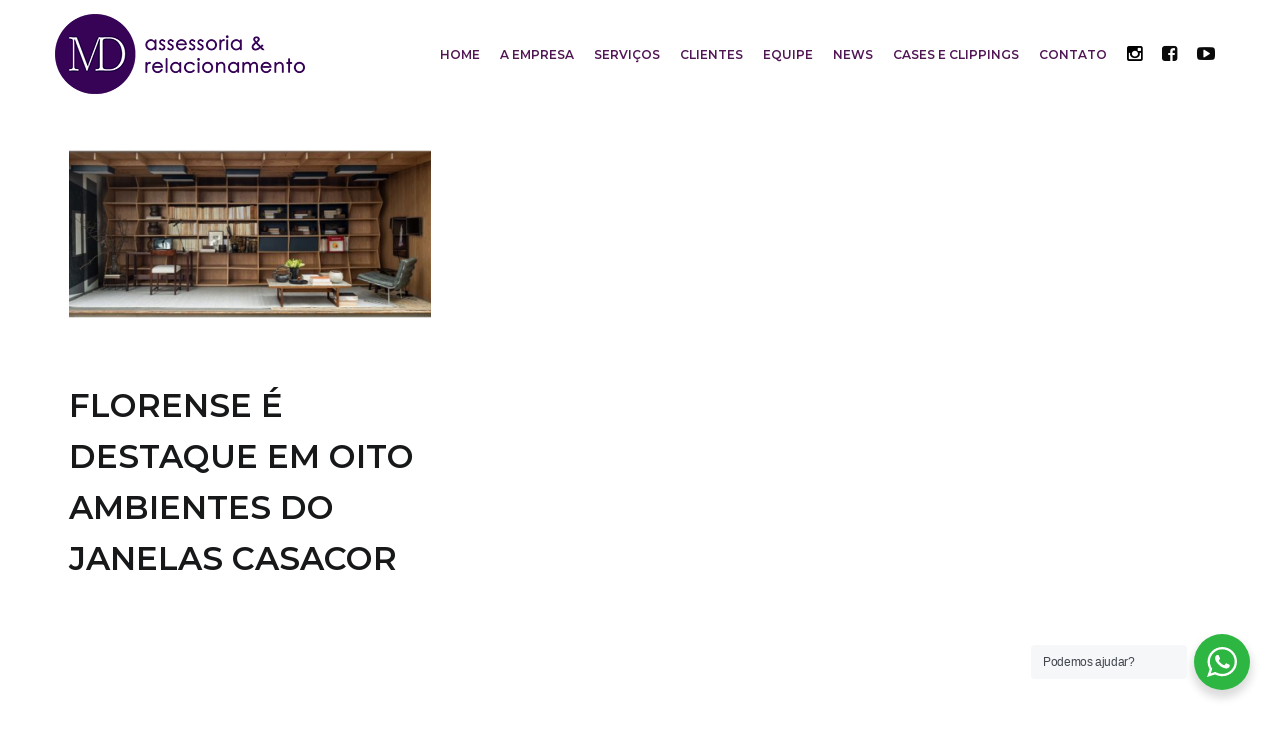

--- FILE ---
content_type: text/html; charset=UTF-8
request_url: https://www.mdassessoriacom.com.br/tag/suite-arquitetos/
body_size: 12749
content:
<!doctype html>
		<html lang="pt-BR">
		
	<head>

				<meta charset="UTF-8">
		<meta name="viewport" content="width=device-width, initial-scale=1">
		<link rel="profile" href="http://gmpg.org/xfn/11">
		
		<title>Suíte Arquitetos &#8211; MD &#8211; assessoria e relacionamento</title>
<meta name='robots' content='max-image-preview:large' />
<link rel='dns-prefetch' href='//www.mdassessoriacom.com.br' />
<link rel='dns-prefetch' href='//fonts.googleapis.com' />
<link rel="alternate" type="application/rss+xml" title="Feed para MD - assessoria e relacionamento &raquo;" href="https://www.mdassessoriacom.com.br/feed/" />
<link rel="alternate" type="application/rss+xml" title="Feed de comentários para MD - assessoria e relacionamento &raquo;" href="https://www.mdassessoriacom.com.br/comments/feed/" />
<link rel="alternate" type="application/rss+xml" title="Feed de tag para MD - assessoria e relacionamento &raquo; Suíte Arquitetos" href="https://www.mdassessoriacom.com.br/tag/suite-arquitetos/feed/" />
<style id='wp-img-auto-sizes-contain-inline-css' type='text/css'>
img:is([sizes=auto i],[sizes^="auto," i]){contain-intrinsic-size:3000px 1500px}
/*# sourceURL=wp-img-auto-sizes-contain-inline-css */
</style>
<link rel='stylesheet' id='sbi_styles-css' href='https://www.mdassessoriacom.com.br/wp-content/plugins/instagram-feed/css/sbi-styles.min.css?ver=6.9.1' type='text/css' media='all' />
<style id='wp-emoji-styles-inline-css' type='text/css'>

	img.wp-smiley, img.emoji {
		display: inline !important;
		border: none !important;
		box-shadow: none !important;
		height: 1em !important;
		width: 1em !important;
		margin: 0 0.07em !important;
		vertical-align: -0.1em !important;
		background: none !important;
		padding: 0 !important;
	}
/*# sourceURL=wp-emoji-styles-inline-css */
</style>
<link rel='stylesheet' id='wp-block-library-css' href='https://www.mdassessoriacom.com.br/wp-includes/css/dist/block-library/style.min.css?ver=6.9' type='text/css' media='all' />
<link rel='stylesheet' id='wc-blocks-style-css' href='https://www.mdassessoriacom.com.br/wp-content/plugins/woocommerce/assets/client/blocks/wc-blocks.css?ver=wc-10.3.7' type='text/css' media='all' />
<style id='global-styles-inline-css' type='text/css'>
:root{--wp--preset--aspect-ratio--square: 1;--wp--preset--aspect-ratio--4-3: 4/3;--wp--preset--aspect-ratio--3-4: 3/4;--wp--preset--aspect-ratio--3-2: 3/2;--wp--preset--aspect-ratio--2-3: 2/3;--wp--preset--aspect-ratio--16-9: 16/9;--wp--preset--aspect-ratio--9-16: 9/16;--wp--preset--color--black: #000000;--wp--preset--color--cyan-bluish-gray: #abb8c3;--wp--preset--color--white: #ffffff;--wp--preset--color--pale-pink: #f78da7;--wp--preset--color--vivid-red: #cf2e2e;--wp--preset--color--luminous-vivid-orange: #ff6900;--wp--preset--color--luminous-vivid-amber: #fcb900;--wp--preset--color--light-green-cyan: #7bdcb5;--wp--preset--color--vivid-green-cyan: #00d084;--wp--preset--color--pale-cyan-blue: #8ed1fc;--wp--preset--color--vivid-cyan-blue: #0693e3;--wp--preset--color--vivid-purple: #9b51e0;--wp--preset--gradient--vivid-cyan-blue-to-vivid-purple: linear-gradient(135deg,rgb(6,147,227) 0%,rgb(155,81,224) 100%);--wp--preset--gradient--light-green-cyan-to-vivid-green-cyan: linear-gradient(135deg,rgb(122,220,180) 0%,rgb(0,208,130) 100%);--wp--preset--gradient--luminous-vivid-amber-to-luminous-vivid-orange: linear-gradient(135deg,rgb(252,185,0) 0%,rgb(255,105,0) 100%);--wp--preset--gradient--luminous-vivid-orange-to-vivid-red: linear-gradient(135deg,rgb(255,105,0) 0%,rgb(207,46,46) 100%);--wp--preset--gradient--very-light-gray-to-cyan-bluish-gray: linear-gradient(135deg,rgb(238,238,238) 0%,rgb(169,184,195) 100%);--wp--preset--gradient--cool-to-warm-spectrum: linear-gradient(135deg,rgb(74,234,220) 0%,rgb(151,120,209) 20%,rgb(207,42,186) 40%,rgb(238,44,130) 60%,rgb(251,105,98) 80%,rgb(254,248,76) 100%);--wp--preset--gradient--blush-light-purple: linear-gradient(135deg,rgb(255,206,236) 0%,rgb(152,150,240) 100%);--wp--preset--gradient--blush-bordeaux: linear-gradient(135deg,rgb(254,205,165) 0%,rgb(254,45,45) 50%,rgb(107,0,62) 100%);--wp--preset--gradient--luminous-dusk: linear-gradient(135deg,rgb(255,203,112) 0%,rgb(199,81,192) 50%,rgb(65,88,208) 100%);--wp--preset--gradient--pale-ocean: linear-gradient(135deg,rgb(255,245,203) 0%,rgb(182,227,212) 50%,rgb(51,167,181) 100%);--wp--preset--gradient--electric-grass: linear-gradient(135deg,rgb(202,248,128) 0%,rgb(113,206,126) 100%);--wp--preset--gradient--midnight: linear-gradient(135deg,rgb(2,3,129) 0%,rgb(40,116,252) 100%);--wp--preset--font-size--small: 13px;--wp--preset--font-size--medium: 20px;--wp--preset--font-size--large: 36px;--wp--preset--font-size--x-large: 42px;--wp--preset--spacing--20: 0.44rem;--wp--preset--spacing--30: 0.67rem;--wp--preset--spacing--40: 1rem;--wp--preset--spacing--50: 1.5rem;--wp--preset--spacing--60: 2.25rem;--wp--preset--spacing--70: 3.38rem;--wp--preset--spacing--80: 5.06rem;--wp--preset--shadow--natural: 6px 6px 9px rgba(0, 0, 0, 0.2);--wp--preset--shadow--deep: 12px 12px 50px rgba(0, 0, 0, 0.4);--wp--preset--shadow--sharp: 6px 6px 0px rgba(0, 0, 0, 0.2);--wp--preset--shadow--outlined: 6px 6px 0px -3px rgb(255, 255, 255), 6px 6px rgb(0, 0, 0);--wp--preset--shadow--crisp: 6px 6px 0px rgb(0, 0, 0);}:where(.is-layout-flex){gap: 0.5em;}:where(.is-layout-grid){gap: 0.5em;}body .is-layout-flex{display: flex;}.is-layout-flex{flex-wrap: wrap;align-items: center;}.is-layout-flex > :is(*, div){margin: 0;}body .is-layout-grid{display: grid;}.is-layout-grid > :is(*, div){margin: 0;}:where(.wp-block-columns.is-layout-flex){gap: 2em;}:where(.wp-block-columns.is-layout-grid){gap: 2em;}:where(.wp-block-post-template.is-layout-flex){gap: 1.25em;}:where(.wp-block-post-template.is-layout-grid){gap: 1.25em;}.has-black-color{color: var(--wp--preset--color--black) !important;}.has-cyan-bluish-gray-color{color: var(--wp--preset--color--cyan-bluish-gray) !important;}.has-white-color{color: var(--wp--preset--color--white) !important;}.has-pale-pink-color{color: var(--wp--preset--color--pale-pink) !important;}.has-vivid-red-color{color: var(--wp--preset--color--vivid-red) !important;}.has-luminous-vivid-orange-color{color: var(--wp--preset--color--luminous-vivid-orange) !important;}.has-luminous-vivid-amber-color{color: var(--wp--preset--color--luminous-vivid-amber) !important;}.has-light-green-cyan-color{color: var(--wp--preset--color--light-green-cyan) !important;}.has-vivid-green-cyan-color{color: var(--wp--preset--color--vivid-green-cyan) !important;}.has-pale-cyan-blue-color{color: var(--wp--preset--color--pale-cyan-blue) !important;}.has-vivid-cyan-blue-color{color: var(--wp--preset--color--vivid-cyan-blue) !important;}.has-vivid-purple-color{color: var(--wp--preset--color--vivid-purple) !important;}.has-black-background-color{background-color: var(--wp--preset--color--black) !important;}.has-cyan-bluish-gray-background-color{background-color: var(--wp--preset--color--cyan-bluish-gray) !important;}.has-white-background-color{background-color: var(--wp--preset--color--white) !important;}.has-pale-pink-background-color{background-color: var(--wp--preset--color--pale-pink) !important;}.has-vivid-red-background-color{background-color: var(--wp--preset--color--vivid-red) !important;}.has-luminous-vivid-orange-background-color{background-color: var(--wp--preset--color--luminous-vivid-orange) !important;}.has-luminous-vivid-amber-background-color{background-color: var(--wp--preset--color--luminous-vivid-amber) !important;}.has-light-green-cyan-background-color{background-color: var(--wp--preset--color--light-green-cyan) !important;}.has-vivid-green-cyan-background-color{background-color: var(--wp--preset--color--vivid-green-cyan) !important;}.has-pale-cyan-blue-background-color{background-color: var(--wp--preset--color--pale-cyan-blue) !important;}.has-vivid-cyan-blue-background-color{background-color: var(--wp--preset--color--vivid-cyan-blue) !important;}.has-vivid-purple-background-color{background-color: var(--wp--preset--color--vivid-purple) !important;}.has-black-border-color{border-color: var(--wp--preset--color--black) !important;}.has-cyan-bluish-gray-border-color{border-color: var(--wp--preset--color--cyan-bluish-gray) !important;}.has-white-border-color{border-color: var(--wp--preset--color--white) !important;}.has-pale-pink-border-color{border-color: var(--wp--preset--color--pale-pink) !important;}.has-vivid-red-border-color{border-color: var(--wp--preset--color--vivid-red) !important;}.has-luminous-vivid-orange-border-color{border-color: var(--wp--preset--color--luminous-vivid-orange) !important;}.has-luminous-vivid-amber-border-color{border-color: var(--wp--preset--color--luminous-vivid-amber) !important;}.has-light-green-cyan-border-color{border-color: var(--wp--preset--color--light-green-cyan) !important;}.has-vivid-green-cyan-border-color{border-color: var(--wp--preset--color--vivid-green-cyan) !important;}.has-pale-cyan-blue-border-color{border-color: var(--wp--preset--color--pale-cyan-blue) !important;}.has-vivid-cyan-blue-border-color{border-color: var(--wp--preset--color--vivid-cyan-blue) !important;}.has-vivid-purple-border-color{border-color: var(--wp--preset--color--vivid-purple) !important;}.has-vivid-cyan-blue-to-vivid-purple-gradient-background{background: var(--wp--preset--gradient--vivid-cyan-blue-to-vivid-purple) !important;}.has-light-green-cyan-to-vivid-green-cyan-gradient-background{background: var(--wp--preset--gradient--light-green-cyan-to-vivid-green-cyan) !important;}.has-luminous-vivid-amber-to-luminous-vivid-orange-gradient-background{background: var(--wp--preset--gradient--luminous-vivid-amber-to-luminous-vivid-orange) !important;}.has-luminous-vivid-orange-to-vivid-red-gradient-background{background: var(--wp--preset--gradient--luminous-vivid-orange-to-vivid-red) !important;}.has-very-light-gray-to-cyan-bluish-gray-gradient-background{background: var(--wp--preset--gradient--very-light-gray-to-cyan-bluish-gray) !important;}.has-cool-to-warm-spectrum-gradient-background{background: var(--wp--preset--gradient--cool-to-warm-spectrum) !important;}.has-blush-light-purple-gradient-background{background: var(--wp--preset--gradient--blush-light-purple) !important;}.has-blush-bordeaux-gradient-background{background: var(--wp--preset--gradient--blush-bordeaux) !important;}.has-luminous-dusk-gradient-background{background: var(--wp--preset--gradient--luminous-dusk) !important;}.has-pale-ocean-gradient-background{background: var(--wp--preset--gradient--pale-ocean) !important;}.has-electric-grass-gradient-background{background: var(--wp--preset--gradient--electric-grass) !important;}.has-midnight-gradient-background{background: var(--wp--preset--gradient--midnight) !important;}.has-small-font-size{font-size: var(--wp--preset--font-size--small) !important;}.has-medium-font-size{font-size: var(--wp--preset--font-size--medium) !important;}.has-large-font-size{font-size: var(--wp--preset--font-size--large) !important;}.has-x-large-font-size{font-size: var(--wp--preset--font-size--x-large) !important;}
/*# sourceURL=global-styles-inline-css */
</style>

<style id='classic-theme-styles-inline-css' type='text/css'>
/*! This file is auto-generated */
.wp-block-button__link{color:#fff;background-color:#32373c;border-radius:9999px;box-shadow:none;text-decoration:none;padding:calc(.667em + 2px) calc(1.333em + 2px);font-size:1.125em}.wp-block-file__button{background:#32373c;color:#fff;text-decoration:none}
/*# sourceURL=/wp-includes/css/classic-themes.min.css */
</style>
<link rel='stylesheet' id='nta-css-popup-css' href='https://www.mdassessoriacom.com.br/wp-content/plugins/wp-whatsapp/assets/dist/css/style.css?ver=6.9' type='text/css' media='all' />
<link rel='stylesheet' id='dashicons-css' href='https://www.mdassessoriacom.com.br/wp-includes/css/dashicons.min.css?ver=6.9' type='text/css' media='all' />
<link rel='stylesheet' id='everest-forms-general-css' href='https://www.mdassessoriacom.com.br/wp-content/plugins/everest-forms/assets/css/everest-forms.css?ver=3.4.1' type='text/css' media='all' />
<link rel='stylesheet' id='jquery-intl-tel-input-css' href='https://www.mdassessoriacom.com.br/wp-content/plugins/everest-forms/assets/css/intlTelInput.css?ver=3.4.1' type='text/css' media='all' />
<link rel='stylesheet' id='woocommerce-layout-css' href='https://www.mdassessoriacom.com.br/wp-content/plugins/woocommerce/assets/css/woocommerce-layout.css?ver=10.3.7' type='text/css' media='all' />
<link rel='stylesheet' id='woocommerce-smallscreen-css' href='https://www.mdassessoriacom.com.br/wp-content/plugins/woocommerce/assets/css/woocommerce-smallscreen.css?ver=10.3.7' type='text/css' media='only screen and (max-width: 768px)' />
<link rel='stylesheet' id='woocommerce-general-css' href='https://www.mdassessoriacom.com.br/wp-content/plugins/woocommerce/assets/css/woocommerce.css?ver=10.3.7' type='text/css' media='all' />
<style id='woocommerce-inline-inline-css' type='text/css'>
.woocommerce form .form-row .required { visibility: visible; }
/*# sourceURL=woocommerce-inline-inline-css */
</style>
<link rel='stylesheet' id='brands-styles-css' href='https://www.mdassessoriacom.com.br/wp-content/plugins/woocommerce/assets/css/brands.css?ver=10.3.7' type='text/css' media='all' />
<link rel='stylesheet' id='font-awesome-css' href='https://www.mdassessoriacom.com.br/wp-content/plugins/post-carousel/public/assets/css/font-awesome.min.css?ver=3.0.10' type='text/css' media='all' />
<link rel='stylesheet' id='zakra-style-css' href='https://www.mdassessoriacom.com.br/wp-content/themes/zakra/style.css?ver=6.9' type='text/css' media='all' />
<style id='zakra-style-inline-css' type='text/css'>
@media screen and (min-width:1200px){.tg-container{max-width:1170px;}}a:hover, a:focus, .tg-primary-menu > div ul li:hover > a,  .tg-primary-menu > div ul li.current_page_item > a, .tg-primary-menu > div ul li.current-menu-item > a,  .tg-mobile-navigation > div ul li.current_page_item > a, .tg-mobile-navigation > div ul li.current-menu-item > a,  .entry-content a,  .tg-meta-style-two .entry-meta span, .tg-meta-style-two .entry-meta a{color:#23ab70;}.tg-primary-menu.tg-primary-menu--style-underline > div > ul > li.current_page_item > a::before, .tg-primary-menu.tg-primary-menu--style-underline > div > ul > li.current-menu-item > a::before, .tg-primary-menu.tg-primary-menu--style-left-border > div > ul > li.current_page_item > a::before, .tg-primary-menu.tg-primary-menu--style-left-border > div > ul > li.current-menu-item > a::before, .tg-primary-menu.tg-primary-menu--style-right-border > div > ul > li.current_page_item > a::before, .tg-primary-menu.tg-primary-menu--style-right-border > div > ul > li.current-menu-item > a::before, .tg-scroll-to-top:hover, button, input[type="button"], input[type="reset"], input[type="submit"], .tg-primary-menu > div ul li.tg-header-button-wrap a{background-color:#23ab70;}body{color:#111111;}.entry-content a{color:#23ab70;}.entry-content a:hover, .entry-content a:focus{color:#006d3e;}body{font-family:Montserrat;font-weight:400;}h1, h2, h3, h4, h5, h6{font-family:Lora;font-weight:700;line-height:1.6;}h1{font-family:Montserrat;font-weight:400;}h2{font-family:Montserrat;font-weight:400;}h3{font-family:Montserrat;font-weight:400;}h4{font-family:Raleway;font-weight:700;font-size:1.25rem;line-height:1.65;}h5{font-family:Raleway;font-weight:700;font-size:1.125rem;line-height:1.5;}h6{font-family:Raleway;font-weight:600;font-size:1rem;line-height:1.8;}button, input[type="button"], input[type="reset"], input[type="submit"], #infinite-handle span{}button, input[type="button"], input[type="reset"], input[type="submit"], #infinite-handle span{background-color:#23ab70;}button:hover, input[type="button"]:hover, input[type="reset"]:hover, input[type="submit"]:hover, #infinite-handle span:hover{background-color:#006d3e;}.site-branding .site-title{font-family:Montserrat;}.tg-site-header .tg-site-header-top{background-size:contain;}.tg-site-header, .tg-container--separate .tg-site-header{background-size:contain;}.tg-site-header{border-bottom-width:0px;}.tg-site .tg-site-header{border-bottom-color:#511755;}.main-navigation.tg-primary-menu > div ul li.tg-header-button-wrap a{padding-top:8px;padding-right:25px;padding-bottom:8px;padding-left:25px;}.main-navigation.tg-primary-menu > div ul li.tg-header-button-wrap a{background-color:#06965c;}.main-navigation.tg-primary-menu > div ul li.tg-header-button-wrap a:hover{background-color:#006d3e;}.main-navigation.tg-primary-menu > div ul li.tg-header-button-wrap a{border-radius:4px;}.tg-site-header .main-navigation{border-bottom-color:#511755;}.tg-primary-menu > div > ul li:not(.tg-header-button-wrap) a{color:#511755;}.tg-primary-menu > div ul li:active > a, .tg-primary-menu > div ul > li:not(.tg-header-button-wrap).current_page_item > a, .tg-primary-menu > div ul > li:not(.tg-header-button-wrap).current_page_ancestor > a, .tg-primary-menu > div ul > li:not(.tg-header-button-wrap).current-menu-item > a, .tg-primary-menu > div ul > li:not(.tg-header-button-wrap).current-menu-ancestor > a{color:#23ab70;}.tg-primary-menu.tg-primary-menu--style-underline > div ul > li:not(.tg-header-button-wrap).current_page_item > a::before, .tg-primary-menu.tg-primary-menu--style-underline > div ul > li:not(.tg-header-button-wrap).current_page_ancestor > a::before, .tg-primary-menu.tg-primary-menu--style-underline > div ul > li:not(.tg-header-button-wrap).current-menu-item > a::before, .tg-primary-menu.tg-primary-menu--style-underline > div ul > li:not(.tg-header-button-wrap).current-menu-ancestor > a::before, .tg-primary-menu.tg-primary-menu--style-left-border > div ul > li:not(.tg-header-button-wrap).current_page_item > a::before, .tg-primary-menu.tg-primary-menu--style-left-border > div ul > li:not(.tg-header-button-wrap).current_page_ancestor > a::before, .tg-primary-menu.tg-primary-menu--style-left-border > div ul > li:not(.tg-header-button-wrap).current-menu-item > a::before, .tg-primary-menu.tg-primary-menu--style-left-border > div ul > li:not(.tg-header-button-wrap).current-menu-ancestor > a::before, .tg-primary-menu.tg-primary-menu--style-right-border > div ul > li:not(.tg-header-button-wrap).current_page_item > a::before, .tg-primary-menu.tg-primary-menu--style-right-border > div ul > li:not(.tg-header-button-wrap).current_page_ancestor > a::before, .tg-primary-menu.tg-primary-menu--style-right-border > div ul > li:not(.tg-header-button-wrap).current-menu-item > a::before, .tg-primary-menu.tg-primary-menu--style-right-border > div ul > li:not(.tg-header-button-wrap).current-menu-ancestor > a::before{background-color:#23ab70;}.tg-primary-menu > div ul li a{font-family:Montserrat;font-weight:400;}.tg-mobile-navigation a{font-family:Raleway;font-weight:400;}.tg-page-header{padding-top:210px;padding-bottom:210px;}.tg-page-header .tg-page-header__title, .tg-page-content__title{color:#ffffff;}.tg-page-header, .tg-container--separate .tg-page-header{background-color:#515151;background-image:url(https://zakrademos.com/agency/wp-content/uploads/sites/69/2020/06/about-banner-image.jpg);background-position:left top;background-size:cover;background-attachment:fixed;background-repeat:no-repeat;}.tg-page-header .breadcrumb-trail ul li{color:#ffffff;}.tg-page-header .breadcrumb-trail ul li::after{color:#ffffff;}.tg-page-header .breadcrumb-trail ul li a{color:#ffffff;}.tg-page-header .breadcrumb-trail ul li a:hover {color:#23ab70;}.tg-page-header .tg-page-header__title, .tg-page-content__title{font-family:Lora;font-weight:700;font-size:48px;line-height:1.6;}.entry-title:not(.tg-page-content__title){font-family:Montserrat;font-weight:600;}.widget .widget-title{font-family:Lora;font-weight:700;font-size:1.25rem;line-height:1.5;}.widget{font-family:Raleway;font-weight:400;font-size:16px;}.tg-site-footer .tg-site-footer-widgets .widget-title{color:#111111;}.tg-site-footer .tg-site-footer-widgets, .tg-site-footer .tg-site-footer-widgets p{color:#111111;}.tg-site-footer .tg-site-footer-widgets a{color:#111111;}.tg-site-footer .tg-site-footer-widgets a:hover, .tg-site-footer .tg-site-footer-widgets a:focus{color:#23ab70;}.tg-site-footer .tg-site-footer-widgets{border-top-width:0px;}.tg-site-footer .tg-site-footer-bar{color:#111111;}
/*# sourceURL=zakra-style-inline-css */
</style>
<link rel='stylesheet' id='zakra_googlefonts-css' href='//fonts.googleapis.com/css?family=Montserrat%3Aregular%2C600%7CLora%3A700%7CRaleway%3A400%2C700%2C600&#038;1&#038;display=swap&#038;ver=2.0.3' type='text/css' media='all' />
<link rel='stylesheet' id='zakra-woocommerce-style-css' href='https://www.mdassessoriacom.com.br/wp-content/themes/zakra/assets/css/woocommerce.css?ver=2.0.3' type='text/css' media='all' />
<style id='zakra-woocommerce-style-inline-css' type='text/css'>
.woocommerce ul.products li.product .woocommerce-loop-product__title:hover,.woocommerce nav.woocommerce-pagination ul li a,.woocommerce nav.woocommerce-pagination ul li span,.woocommerce div.product p.price,.woocommerce div.product span.price,.woocommerce div.product .woocommerce-tabs ul.tabs li.active a,.woocommerce .widget_price_filter .price_slider_amount .button{color:#23ab70;}.woocommerce span.onsale,.woocommerce ul.products a.button,.woocommerce a.button,.woocommerce a.button.alt,.woocommerce button.button,.woocommerce button.button.alt,.woocommerce nav.woocommerce-pagination ul li span.current,.woocommerce nav.woocommerce-pagination ul li a:hover,.woocommerce nav.woocommerce-pagination ul li a:focus,.woocommerce div.product form.cart .button,.woocommerce div.product .woocommerce-tabs #respond input#submit,.woocommerce .widget_product_search .woocommerce-product-search button[type="submit"],.woocommerce .widget_price_filter .ui-slider-horizontal .ui-slider-range,.woocommerce .widget_price_filter .price_slider_amount .button:hover{background-color:#23ab70;}.woocommerce nav.woocommerce-pagination ul li, .woocommerce div.product .woocommerce-tabs ul.tabs li.active, .woocommerce .widget_price_filter .ui-slider .ui-slider-handle, .woocommerce .widget_price_filter .price_slider_amount .button{border-color:#23ab70;}.woocommerce ul.products li.product .price, .woocommerce .star-rating span{color:#111111;}.woocommerce a.button, .woocommerce a.button.alt, .woocommerce button.button, .woocommerce button.button.alt, .woocommerce ul.products a.button, .woocommerce div.product form.cart .button{background-color:#23ab70;}.woocommerce a.button:hover, .woocommerce a.button.alt:hover, .woocommerce button.button:hover, .woocommerce button.button.alt:hover, .woocommerce ul.products a.button:hover, .woocommerce div.product form.cart .button:hover{background-color:#006d3e;}.woocommerce a.button, .woocommerce a.button.alt, .woocommerce button.button, .woocommerce button.button.alt, .woocommerce ul.products a.button, .woocommerce div.product form.cart .button, .woocommerce ul.products li.product .button{}
/*# sourceURL=zakra-woocommerce-style-inline-css */
</style>
<!--n2css--><!--n2js--><script type="text/javascript" src="https://www.mdassessoriacom.com.br/wp-includes/js/jquery/jquery.min.js?ver=3.7.1" id="jquery-core-js"></script>
<script type="text/javascript" src="https://www.mdassessoriacom.com.br/wp-includes/js/jquery/jquery-migrate.min.js?ver=3.4.1" id="jquery-migrate-js"></script>
<script type="text/javascript" src="https://www.mdassessoriacom.com.br/wp-content/plugins/woocommerce/assets/js/jquery-blockui/jquery.blockUI.min.js?ver=2.7.0-wc.10.3.7" id="wc-jquery-blockui-js" defer="defer" data-wp-strategy="defer"></script>
<script type="text/javascript" id="wc-add-to-cart-js-extra">
/* <![CDATA[ */
var wc_add_to_cart_params = {"ajax_url":"/wp-admin/admin-ajax.php","wc_ajax_url":"/?wc-ajax=%%endpoint%%","i18n_view_cart":"Ver carrinho","cart_url":"https://www.mdassessoriacom.com.br/cart/","is_cart":"","cart_redirect_after_add":"no"};
//# sourceURL=wc-add-to-cart-js-extra
/* ]]> */
</script>
<script type="text/javascript" src="https://www.mdassessoriacom.com.br/wp-content/plugins/woocommerce/assets/js/frontend/add-to-cart.min.js?ver=10.3.7" id="wc-add-to-cart-js" defer="defer" data-wp-strategy="defer"></script>
<script type="text/javascript" src="https://www.mdassessoriacom.com.br/wp-content/plugins/woocommerce/assets/js/js-cookie/js.cookie.min.js?ver=2.1.4-wc.10.3.7" id="wc-js-cookie-js" defer="defer" data-wp-strategy="defer"></script>
<script type="text/javascript" id="woocommerce-js-extra">
/* <![CDATA[ */
var woocommerce_params = {"ajax_url":"/wp-admin/admin-ajax.php","wc_ajax_url":"/?wc-ajax=%%endpoint%%","i18n_password_show":"Mostrar senha","i18n_password_hide":"Ocultar senha"};
//# sourceURL=woocommerce-js-extra
/* ]]> */
</script>
<script type="text/javascript" src="https://www.mdassessoriacom.com.br/wp-content/plugins/woocommerce/assets/js/frontend/woocommerce.min.js?ver=10.3.7" id="woocommerce-js" defer="defer" data-wp-strategy="defer"></script>
<link rel="https://api.w.org/" href="https://www.mdassessoriacom.com.br/wp-json/" /><link rel="alternate" title="JSON" type="application/json" href="https://www.mdassessoriacom.com.br/wp-json/wp/v2/tags/561" /><link rel="EditURI" type="application/rsd+xml" title="RSD" href="https://www.mdassessoriacom.com.br/xmlrpc.php?rsd" />
<meta name="generator" content="WordPress 6.9" />
<meta name="generator" content="Everest Forms 3.4.1" />
<meta name="generator" content="WooCommerce 10.3.7" />
	<noscript><style>.woocommerce-product-gallery{ opacity: 1 !important; }</style></noscript>
	<meta name="generator" content="Elementor 3.32.5; features: additional_custom_breakpoints; settings: css_print_method-external, google_font-enabled, font_display-auto">
			<style>
				.e-con.e-parent:nth-of-type(n+4):not(.e-lazyloaded):not(.e-no-lazyload),
				.e-con.e-parent:nth-of-type(n+4):not(.e-lazyloaded):not(.e-no-lazyload) * {
					background-image: none !important;
				}
				@media screen and (max-height: 1024px) {
					.e-con.e-parent:nth-of-type(n+3):not(.e-lazyloaded):not(.e-no-lazyload),
					.e-con.e-parent:nth-of-type(n+3):not(.e-lazyloaded):not(.e-no-lazyload) * {
						background-image: none !important;
					}
				}
				@media screen and (max-height: 640px) {
					.e-con.e-parent:nth-of-type(n+2):not(.e-lazyloaded):not(.e-no-lazyload),
					.e-con.e-parent:nth-of-type(n+2):not(.e-lazyloaded):not(.e-no-lazyload) * {
						background-image: none !important;
					}
				}
			</style>
					<style type="text/css">
						.site-title,
			.site-description {
				position: absolute;
				clip: rect(1px, 1px, 1px, 1px);
			}

						</style>
		<link rel="icon" href="https://www.mdassessoriacom.com.br/wp-content/uploads/2021/08/cropped-LOGO_MD-Alta-32x32.png" sizes="32x32" />
<link rel="icon" href="https://www.mdassessoriacom.com.br/wp-content/uploads/2021/08/cropped-LOGO_MD-Alta-192x192.png" sizes="192x192" />
<link rel="apple-touch-icon" href="https://www.mdassessoriacom.com.br/wp-content/uploads/2021/08/cropped-LOGO_MD-Alta-180x180.png" />
<meta name="msapplication-TileImage" content="https://www.mdassessoriacom.com.br/wp-content/uploads/2021/08/cropped-LOGO_MD-Alta-270x270.png" />
		<style type="text/css" id="wp-custom-css">
			body, html{
	overflow-x: hidden;
}

div#n2-ss-1 .nextend-arrow img {
    width: 32px !important;
}

.custom-logo{
	width: 250px !important;
}

.box-equipe{
-webkit-box-shadow: 0px 5px 15px 0px rgba(0,0,0,0.15);
-moz-box-shadow: 0px 5px 15px 0px rgba(0,0,0,0.15);
box-shadow: 0px 5px 15px 0px rgba(0,0,0,0.15);
	margin: 30px;
}

.site-content{
	margin-top: 0 !important;
}

.tg-primary-menu > div ul li a{
	font-size: 12px !important;
}

.post-thumbnail img{
	width: 100% !important;
	height: 250px !important;;
	object-fit: cover !important;
}

.tg-primary-menu > div > ul > li{
	margin: 0 10px !important;
}

.tg-menu-item-cart, .tg-page-header.tg-page-header--both-center, #comments{
	display: none;
}

.tg-site-header--left .tg-block--two{
	margin-left: 0 !important;
}

.tg-primary-menu > div ul li a{
	text-transform: uppercase;
	font-weight: 600 !important;
	color: #511755 !important;
	font-size: 13px;
}

.footer-slider-home{
	margin-top: -92px !important;
}

.elementor-column-gap-default>.elementor-column>.elementor-element-populated {
    padding: 10px 0;
}

.footer-slider-home h5{
	font-size: 14px !important;
	margin: 0 !important;
}

.footer-slider-home .elementor-widget:not(:last-child){
	margin-bottom: 0 !important;
}

.footer-slider-home figure{
	margin: 0 10px !important;
	width: auto !important;
}

.post-thumbnail{
	display: flex; 
	justify-content: center;
}

.footer-slider-home [data-element_type="column"]{
	background-color: rgba(255,255,255,0.05);
	border: 2px solid white;
	border-bottom: none;
	border-right: none;
	transition: 0.3s all;
	padding: 20px 0;
}


.footer-slider-home [data-element_type="column"]:hover{
/* 	background-color: rgba(255,255,255,0.40); */
	background-color: #380456;
	transition: 0.3s all;
}

.footer-slider-home [data-element_type="column"]:last-child{
	border-right: 2px solid white;
}

.footer-slider-home .elementor-element-populated{
	padding: 10px 0 !important;
	display: flex !important; 
	align-items: center !important;
}

.footer-slider-home .elementor-image-box-wrapper{
	display: flex !important; 
	align-items: center !important;
}

.elementor-element-0446afb .sp-pcp-post-thumb-area img, .elementor-element-b50c777 img{
	height: 176px !important;
	object-fit: cover;
}

footer#colophon{
	display: none !important;
}

.footer-m{
	padding: 50px 0;
	background: #f1f1f1;
}

.footer-m .tg-container{
	display: flex;
	align-items: center;
	justify-content: space-between;
}

.footer-m .tg-container .menu-footer ul{
	display: flex;
}

.footer-m .tg-container .menu-footer ul li{
	list-style: none;
	margin-right: 0;
	margin-left: 20px;
}

.footer-m .tg-container .menu-footer ul{
	margin-bottom: 0;
}

.footer-m .tg-container .menu-footer ul li a{
	font-size: 13px;
	text-transform: uppercase;
	font-weight: 600;
	color: #380456;
}

.post-thumbnail h2, .sp-pcp-post .sp-pcp-title, .sp-pcp-post .sp-pcp-title a{
	font-size: 22px;
	font-family: Montserrat;
    font-weight: 600;
}

.elementor-image-carousel{
	display: flex;
	align-items: center;
}

@media(max-width: 768px){
	
.bg-mobile-slider .n2-ss-layer-with-background{
	background-size: 400px 500px;
}

div#n2-ss-1 .n2-ss-slide-backgrounds{
	height: 350px;
}
	.tg-container {
    padding-left: 0px !important;
    padding-right: 0px !important;
	}
	footer .logo{
		margin: 0 auto;
	}
	.footer-slider-home [data-element_type="column"]{
		padding: 0;
	}
	.footer-slider-home [data-element_type="column"]:hover a{ 
		color: white !important;
	}
	.footer-slider-home [data-element_type="column"]:last-child{
		border-right: 0;
	}
	.footer-slider-home{
		margin-top: 0 !important;
	}
	.footer-slider-home .elementor-widget-container{
		padding: 0
	}
	.footer-slider-home .elementor-image-box-title, .footer-slider-home a{
		color: #511755 !important;
		display: flex;
    justify-content: center;
	}
	.footer-slider-home .elementor-element-populated{
		border-color: #511755 !important;
		
	}
	.footer-slider-home .elementor-column:not(:last-child) .elementor-element-populated{
		border-bottom: 1px solid #511755 !important;
/* 		border-bottom: none !important; */
	}
	.elementor-element-7903c59 div#n2-ss-1 .n2-ss-slide-active{
		height: 350px !important;
	}
	.elementor-element-7d1550a .elementor-column-gap-no{
		display: flex;
    flex-direction: column;
    width: 100%;
	}
	.elementor-element-7d1550a .elementor-column-gap-no .elementor-column{
		width: 100% !important;
	}
	footer .menu{
		flex-direction: column;
		margin-top: 20px
	}
	footer .menu li{
		padding-left: 0 !important;
		margin-left: 0 !important;
	}
	.menu-footer{
		width: 100%;
	}
	.menu-footer li{
		width: 100%;
		text-align: center
	}
	.elementor-456 .elementor-element.elementor-element-a33ba00{
		padding: 50px 0;
	}
	.page-id-22 .tg-container{
		padding: 0 !important;
	}
	.elementor-element-19dcc7f{
		background: #370057 !important;
	}
	.elementor-element-2f184bd .elementor-column-gap-no{
		display: flex;
		flex-direction: column-reverse;
	}
	.elementor-element-3bb666a{
		height: 200px;
		background-position: bottom !important;
	}
	.elementor-element-7261902 .elementor-element-populated{
		 padding: 0 !important;
	}
	.tg-header-container{
		display: flex;
	}
	.tg-header-container .tg-block--one{
		width: 90%;
	}
	.tg-header-container .tg-block--two{
		width: 10%;
	}
	.mobile-center p{
		text-align: center !important;
		padding: 0 10px
	}
	.servicos .elementor-widget-wrap{
		padding-left: 20px !important;
		padding-right: 20px !important;
	}
}		</style>
		
	<link rel='stylesheet' id='wpmi-frontend-css' href='https://www.mdassessoriacom.com.br/wp-content/plugins/wp-menu-icons/build/frontend/css/style.css?ver=3.3.8' type='text/css' media='all' />
<link rel='stylesheet' id='wp-menu-icons-fontawesome-css' href='https://www.mdassessoriacom.com.br/wp-content/plugins/wp-menu-icons/assets/frontend/icons/fontawesome/css/font-awesome.min.css?ver=6.9' type='text/css' media='all' />
</head>

<body class="archive tag tag-suite-arquitetos tag-561 wp-custom-logo wp-theme-zakra theme-zakra everest-forms-no-js woocommerce-no-js hfeed tg-site-layout--no-sidebar tg-container--wide has-page-header has-breadcrumbs woocommerce-active elementor-default elementor-kit-463">


		<div id="page" class="site tg-site">
				<a class="skip-link screen-reader-text" href="#content">Pular para o conteúdo</a>
		
		<header id="masthead" class="site-header tg-site-header tg-site-header--left">
		



		<div class="tg-site-header-bottom">
			<div class="tg-header-container tg-container tg-container--flex tg-container--flex-center tg-container--flex-space-between">
		
		
			<div class="tg-block tg-block--one">

						<div class="site-branding">
			<a href="https://www.mdassessoriacom.com.br/" class="custom-logo-link" rel="home"><img width="250" height="80" src="https://www.mdassessoriacom.com.br/wp-content/uploads/2021/09/cropped-md-rodape.png" class="custom-logo" alt="MD &#8211; assessoria e relacionamento" decoding="async" srcset="https://www.mdassessoriacom.com.br/wp-content/uploads/2021/09/cropped-md-rodape.png 1x, http://blankonline.uni5.net/md/wp-content/uploads/2021/08/Logo-MD_2021_COMPLETO.png 2x" /></a>			<div class="site-info-wrap">
									<p class="site-title">
						<a href="https://www.mdassessoriacom.com.br/" rel="home">MD &#8211; assessoria e relacionamento</a>
					</p>
								</div>

		</div><!-- .site-branding -->
		
			</div> <!-- /.tg-site-header__block--one -->

			
			<div class="tg-block tg-block--two">

						<nav id="site-navigation" class="main-navigation tg-primary-menu tg-primary-menu--style-none">
			<div class="menu"><ul id="primary-menu" class="menu-primary"><li id="menu-item-2911" class="menu-item menu-item-type-post_type menu-item-object-page menu-item-home menu-item-2911"><a href="https://www.mdassessoriacom.com.br/">Home</a></li>
<li id="menu-item-2379" class="menu-item menu-item-type-post_type menu-item-object-page menu-item-2379"><a href="https://www.mdassessoriacom.com.br/quem-somos/">A Empresa</a></li>
<li id="menu-item-2610" class="menu-item menu-item-type-post_type menu-item-object-page menu-item-2610"><a href="https://www.mdassessoriacom.com.br/servicos/">Serviços</a></li>
<li id="menu-item-2860" class="menu-item menu-item-type-post_type menu-item-object-page menu-item-2860"><a href="https://www.mdassessoriacom.com.br/clientes/">Clientes</a></li>
<li id="menu-item-2737" class="menu-item menu-item-type-post_type menu-item-object-page menu-item-2737"><a href="https://www.mdassessoriacom.com.br/equipe/">Equipe</a></li>
<li id="menu-item-6657" class="menu-item menu-item-type-post_type menu-item-object-page menu-item-6657"><a href="https://www.mdassessoriacom.com.br/news/">News</a></li>
<li id="menu-item-6658" class="menu-item menu-item-type-post_type menu-item-object-page menu-item-6658"><a href="https://www.mdassessoriacom.com.br/cases-e-clippings/">Cases e Clippings</a></li>
<li id="menu-item-2381" class="menu-item menu-item-type-post_type menu-item-object-page menu-item-2381"><a href="https://www.mdassessoriacom.com.br/contato/">Contato</a></li>
<li id="menu-item-2471" class="menu-item menu-item-type-custom menu-item-object-custom menu-item-2471"><a target="_blank" href="https://www.instagram.com/mdassessoriacom/"><i style="font-size:1.5em;color:#000000" class="wpmi__icon wpmi__label-1 wpmi__position-before wpmi__align-middle wpmi__size-1.5 fa fa-instagram "></i></a></li>
<li id="menu-item-2472" class="menu-item menu-item-type-custom menu-item-object-custom menu-item-2472"><a target="_blank" href="https://www.facebook.com/mdassessoriacom"><i style="font-size:1.5em;color:#0a0a0a" class="wpmi__icon wpmi__label-1 wpmi__position-before wpmi__align-middle wpmi__size-1.5 fa fa-facebook-square"></i></a></li>
<li id="menu-item-2473" class="menu-item menu-item-type-custom menu-item-object-custom menu-item-2473"><a target="_blank" href="https://www.youtube.com/channel/UCZXFoR0nVzxguxBpA2HfoQA"><i style="font-size:1.5em;color:#0a0a0a" class="wpmi__icon wpmi__label-1 wpmi__position-before wpmi__align-middle wpmi__size-1.5 fa fa-youtube-play "></i></a></li>
<li class="menu-item tg-menu-item tg-menu-item-cart "><a class="cart-page-link" href="https://www.mdassessoriacom.com.br/cart/" title="Ver seu carrinho de compras"><i class="tg-icon tg-icon-shopping-cart"></i><span class="count">0</span></a></li></ul></div>		</nav><!-- #site-navigation -->
				<nav id="header-action" class="tg-header-action">
			<ul class="tg-header-action-list">
				<li class="tg-header-action__item tg-mobile-toggle" >
										<button aria-label="Menu primário" >
						<i class="tg-icon tg-icon-bars"></i>
					</button>
				</li><!-- /.tg-mobile-toggle -->
			</ul><!-- /.zakra-header-action-list -->
		</nav><!-- #header-action -->
				<nav id="mobile-navigation" class="tg-mobile-navigation"
			>

			<div class="menu-main-container"><ul id="mobile-primary-menu" class="menu"><li class="menu-item menu-item-type-post_type menu-item-object-page menu-item-home menu-item-2911"><a href="https://www.mdassessoriacom.com.br/">Home</a></li>
<li class="menu-item menu-item-type-post_type menu-item-object-page menu-item-2379"><a href="https://www.mdassessoriacom.com.br/quem-somos/">A Empresa</a></li>
<li class="menu-item menu-item-type-post_type menu-item-object-page menu-item-2610"><a href="https://www.mdassessoriacom.com.br/servicos/">Serviços</a></li>
<li class="menu-item menu-item-type-post_type menu-item-object-page menu-item-2860"><a href="https://www.mdassessoriacom.com.br/clientes/">Clientes</a></li>
<li class="menu-item menu-item-type-post_type menu-item-object-page menu-item-2737"><a href="https://www.mdassessoriacom.com.br/equipe/">Equipe</a></li>
<li class="menu-item menu-item-type-post_type menu-item-object-page menu-item-6657"><a href="https://www.mdassessoriacom.com.br/news/">News</a></li>
<li class="menu-item menu-item-type-post_type menu-item-object-page menu-item-6658"><a href="https://www.mdassessoriacom.com.br/cases-e-clippings/">Cases e Clippings</a></li>
<li class="menu-item menu-item-type-post_type menu-item-object-page menu-item-2381"><a href="https://www.mdassessoriacom.com.br/contato/">Contato</a></li>
<li class="menu-item menu-item-type-custom menu-item-object-custom menu-item-2471"><a target="_blank" href="https://www.instagram.com/mdassessoriacom/"><i style="font-size:1.5em;color:#000000" class="wpmi__icon wpmi__label-1 wpmi__position-before wpmi__align-middle wpmi__size-1.5 fa fa-instagram "></i></a></li>
<li class="menu-item menu-item-type-custom menu-item-object-custom menu-item-2472"><a target="_blank" href="https://www.facebook.com/mdassessoriacom"><i style="font-size:1.5em;color:#0a0a0a" class="wpmi__icon wpmi__label-1 wpmi__position-before wpmi__align-middle wpmi__size-1.5 fa fa-facebook-square"></i></a></li>
<li class="menu-item menu-item-type-custom menu-item-object-custom menu-item-2473"><a target="_blank" href="https://www.youtube.com/channel/UCZXFoR0nVzxguxBpA2HfoQA"><i style="font-size:1.5em;color:#0a0a0a" class="wpmi__icon wpmi__label-1 wpmi__position-before wpmi__align-middle wpmi__size-1.5 fa fa-youtube-play "></i></a></li>
<li class="menu-item tg-menu-item tg-menu-item-cart "><a class="cart-page-link" href="https://www.mdassessoriacom.com.br/cart/" title="Ver seu carrinho de compras"><i class="tg-icon tg-icon-shopping-cart"></i><span class="count">0</span></a></li></ul></div>
		</nav><!-- /#mobile-navigation-->
		
			</div> <!-- /.tg-site-header__block-two -->

			
		</div>
		<!-- /.tg-container -->
		</div>
		<!-- /.tg-site-header-bottom -->
		
		</header><!-- #masthead -->
		
		<main id="main" class="site-main">
		
		<header class="tg-page-header tg-page-header--both-center">
			<div class="tg-container tg-container--flex tg-container--flex-center tg-container--flex-space-between">
				<h1 class="tg-page-header__title">Suíte Arquitetos</h1>
				<nav role="navigation" aria-label="Breadcrumbs" class="breadcrumb-trail breadcrumbs" itemprop="breadcrumb"><ul class="trail-items" itemscope itemtype="http://schema.org/BreadcrumbList"><meta name="numberOfItems" content="3" /><meta name="itemListOrder" content="Ascending" /><li itemprop="itemListElement" itemscope itemtype="http://schema.org/ListItem" class="trail-item"><a href="https://www.mdassessoriacom.com.br/" rel="home" itemprop="item"><span itemprop="name">Inicial</span></a><meta itemprop="position" content="1" /></li><li itemprop="itemListElement" itemscope itemtype="http://schema.org/ListItem" class="trail-item"><a href="https://www.mdassessoriacom.com.br/blog/" itemprop="item"><span itemprop="name">Blog</span></a><meta itemprop="position" content="2" /></li><li class="trail-item trail-end"><span>Suíte Arquitetos</span></li></ul></nav>			</div>
		</header>
		<!-- /.page-header -->
				<div id="content" class="site-content">
			<div class="tg-container tg-container--flex tg-container--flex-space-between">
		
	<div id="primary" class="content-area">
		
		
			<header class="page-header">
							</header><!-- .page-header -->

			
<div class="col-lg-4 col-md-4 col-sm-6 col-xs-12">

	<article id="post-5682" class="tg-meta-style-two post-5682 post type-post status-publish format-standard has-post-thumbnail hentry category-news tag-1a-edicao-do-janelas-casacor tag-camila-nunes-carneiro tag-dd-shopping tag-erica-salguero tag-florense tag-florense-gabriel tag-gustavo-martins tag-janelas-casacor tag-joao-armentano tag-leo-shehtman tag-murilo-lomas tag-programa-faud-mackenzie-acolhe-e-arquiteto-rodrigo-loeb tag-salvador tag-sig-bergamin tag-suite-arquitetos zakra-article">
		
		
			<a class="post-thumbnail" href="https://www.mdassessoriacom.com.br/florense-e-destaque-em-oito-ambientes-do-janelas-casacor/" aria-hidden="true">
				<img fetchpriority="high" width="920" height="614" src="https://www.mdassessoriacom.com.br/wp-content/uploads/2020/11/6.jpg" class="attachment-post-thumbnail size-post-thumbnail wp-post-image" alt="FLORENSE É DESTAQUE EM OITO AMBIENTES DO JANELAS CASACOR" decoding="async" srcset="https://www.mdassessoriacom.com.br/wp-content/uploads/2020/11/6.jpg 920w, https://www.mdassessoriacom.com.br/wp-content/uploads/2020/11/6-300x200.jpg 300w, https://www.mdassessoriacom.com.br/wp-content/uploads/2020/11/6-768x513.jpg 768w, https://www.mdassessoriacom.com.br/wp-content/uploads/2020/11/6-600x400.jpg 600w" sizes="(max-width: 920px) 100vw, 920px" />			</a>

					<header class="entry-header">
			<h2 class="entry-title"><a href="https://www.mdassessoriacom.com.br/florense-e-destaque-em-oito-ambientes-do-janelas-casacor/" rel="bookmark">FLORENSE É DESTAQUE EM OITO AMBIENTES DO JANELAS CASACOR</a></h2>		</header><!-- .entry-header -->

			<div class="entry-meta">
					</div><!-- .entry-meta -->

	
	</article><!-- #post-5682 -->

</div>

			</div><!-- #primary -->


			</div>
		<!-- /.tg-container-->
		</div>
		<!-- /#content-->
				</main><!-- /#main -->
		
			<footer id="colophon" class="site-footer tg-site-footer ">
		
		
		
		<div class="tg-site-footer-bar tg-site-footer-bar--center">
			<div class="tg-container tg-container--flex tg-container--flex-top">
				<div class="tg-site-footer-section-1">

					
				</div>
				<!-- /.tg-site-footer-section-1 -->

				<div class="tg-site-footer-section-2">

					
				</div>
				<!-- /.tg-site-footer-section-2 -->
			</div>
			<!-- /.tg-container-->
		</div>
		<!-- /.tg-site-footer-bar -->

		
			</footer><!-- #colophon -->
		
		</div><!-- #page -->
		

<footer class="footer-m">
	
	<div class="tg-container">
		
		<div class="logo">
			<a href="https://www.mdassessoriacom.com.br">
				<img src="https://www.mdassessoriacom.com.br/wp-content/uploads/2021/09/md-rodape.png" alt="Logo" class="custom-logo">
			</a>
		</div>

		<div class="menu-footer">
			
			<div class="menu-main-container"><ul id="menu-main" class="menu"><li class="menu-item menu-item-type-post_type menu-item-object-page menu-item-home menu-item-2911"><a href="https://www.mdassessoriacom.com.br/">Home</a></li>
<li class="menu-item menu-item-type-post_type menu-item-object-page menu-item-2379"><a href="https://www.mdassessoriacom.com.br/quem-somos/">A Empresa</a></li>
<li class="menu-item menu-item-type-post_type menu-item-object-page menu-item-2610"><a href="https://www.mdassessoriacom.com.br/servicos/">Serviços</a></li>
<li class="menu-item menu-item-type-post_type menu-item-object-page menu-item-2860"><a href="https://www.mdassessoriacom.com.br/clientes/">Clientes</a></li>
<li class="menu-item menu-item-type-post_type menu-item-object-page menu-item-2737"><a href="https://www.mdassessoriacom.com.br/equipe/">Equipe</a></li>
<li class="menu-item menu-item-type-post_type menu-item-object-page menu-item-6657"><a href="https://www.mdassessoriacom.com.br/news/">News</a></li>
<li class="menu-item menu-item-type-post_type menu-item-object-page menu-item-6658"><a href="https://www.mdassessoriacom.com.br/cases-e-clippings/">Cases e Clippings</a></li>
<li class="menu-item menu-item-type-post_type menu-item-object-page menu-item-2381"><a href="https://www.mdassessoriacom.com.br/contato/">Contato</a></li>
<li class="menu-item menu-item-type-custom menu-item-object-custom menu-item-2471"><a target="_blank" href="https://www.instagram.com/mdassessoriacom/"><i style="font-size:1.5em;color:#000000" class="wpmi__icon wpmi__label-1 wpmi__position-before wpmi__align-middle wpmi__size-1.5 fa fa-instagram "></i></a></li>
<li class="menu-item menu-item-type-custom menu-item-object-custom menu-item-2472"><a target="_blank" href="https://www.facebook.com/mdassessoriacom"><i style="font-size:1.5em;color:#0a0a0a" class="wpmi__icon wpmi__label-1 wpmi__position-before wpmi__align-middle wpmi__size-1.5 fa fa-facebook-square"></i></a></li>
<li class="menu-item menu-item-type-custom menu-item-object-custom menu-item-2473"><a target="_blank" href="https://www.youtube.com/channel/UCZXFoR0nVzxguxBpA2HfoQA"><i style="font-size:1.5em;color:#0a0a0a" class="wpmi__icon wpmi__label-1 wpmi__position-before wpmi__align-middle wpmi__size-1.5 fa fa-youtube-play "></i></a></li>
</ul></div>
		</div>

	</div>

</footer>

<script type="speculationrules">
{"prefetch":[{"source":"document","where":{"and":[{"href_matches":"/*"},{"not":{"href_matches":["/wp-*.php","/wp-admin/*","/wp-content/uploads/*","/wp-content/*","/wp-content/plugins/*","/wp-content/themes/zakra/*","/*\\?(.+)"]}},{"not":{"selector_matches":"a[rel~=\"nofollow\"]"}},{"not":{"selector_matches":".no-prefetch, .no-prefetch a"}}]},"eagerness":"conservative"}]}
</script>
<div id="wa"></div><!-- Instagram Feed JS -->
<script type="text/javascript">
var sbiajaxurl = "https://www.mdassessoriacom.com.br/wp-admin/admin-ajax.php";
</script>
			<script>
				const lazyloadRunObserver = () => {
					const lazyloadBackgrounds = document.querySelectorAll( `.e-con.e-parent:not(.e-lazyloaded)` );
					const lazyloadBackgroundObserver = new IntersectionObserver( ( entries ) => {
						entries.forEach( ( entry ) => {
							if ( entry.isIntersecting ) {
								let lazyloadBackground = entry.target;
								if( lazyloadBackground ) {
									lazyloadBackground.classList.add( 'e-lazyloaded' );
								}
								lazyloadBackgroundObserver.unobserve( entry.target );
							}
						});
					}, { rootMargin: '200px 0px 200px 0px' } );
					lazyloadBackgrounds.forEach( ( lazyloadBackground ) => {
						lazyloadBackgroundObserver.observe( lazyloadBackground );
					} );
				};
				const events = [
					'DOMContentLoaded',
					'elementor/lazyload/observe',
				];
				events.forEach( ( event ) => {
					document.addEventListener( event, lazyloadRunObserver );
				} );
			</script>
				<script type="text/javascript">
		var c = document.body.className;
		c = c.replace( /everest-forms-no-js/, 'everest-forms-js' );
		document.body.className = c;
	</script>
		<script type='text/javascript'>
		(function () {
			var c = document.body.className;
			c = c.replace(/woocommerce-no-js/, 'woocommerce-js');
			document.body.className = c;
		})();
	</script>
	<script type="text/javascript" src="https://www.mdassessoriacom.com.br/wp-content/plugins/wp-whatsapp/assets/dist/js/njt-whatsapp.js?ver=3.7.3" id="nta-wa-libs-js"></script>
<script type="text/javascript" id="nta-js-global-js-extra">
/* <![CDATA[ */
var njt_wa_global = {"ajax_url":"https://www.mdassessoriacom.com.br/wp-admin/admin-ajax.php","nonce":"ceb67aeb85","defaultAvatarSVG":"\u003Csvg width=\"48px\" height=\"48px\" class=\"nta-whatsapp-default-avatar\" version=\"1.1\" id=\"Layer_1\" xmlns=\"http://www.w3.org/2000/svg\" xmlns:xlink=\"http://www.w3.org/1999/xlink\" x=\"0px\" y=\"0px\"\n            viewBox=\"0 0 512 512\" style=\"enable-background:new 0 0 512 512;\" xml:space=\"preserve\"\u003E\n            \u003Cpath style=\"fill:#EDEDED;\" d=\"M0,512l35.31-128C12.359,344.276,0,300.138,0,254.234C0,114.759,114.759,0,255.117,0\n            S512,114.759,512,254.234S395.476,512,255.117,512c-44.138,0-86.51-14.124-124.469-35.31L0,512z\"/\u003E\n            \u003Cpath style=\"fill:#55CD6C;\" d=\"M137.71,430.786l7.945,4.414c32.662,20.303,70.621,32.662,110.345,32.662\n            c115.641,0,211.862-96.221,211.862-213.628S371.641,44.138,255.117,44.138S44.138,137.71,44.138,254.234\n            c0,40.607,11.476,80.331,32.662,113.876l5.297,7.945l-20.303,74.152L137.71,430.786z\"/\u003E\n            \u003Cpath style=\"fill:#FEFEFE;\" d=\"M187.145,135.945l-16.772-0.883c-5.297,0-10.593,1.766-14.124,5.297\n            c-7.945,7.062-21.186,20.303-24.717,37.959c-6.179,26.483,3.531,58.262,26.483,90.041s67.09,82.979,144.772,105.048\n            c24.717,7.062,44.138,2.648,60.028-7.062c12.359-7.945,20.303-20.303,22.952-33.545l2.648-12.359\n            c0.883-3.531-0.883-7.945-4.414-9.71l-55.614-25.6c-3.531-1.766-7.945-0.883-10.593,2.648l-22.069,28.248\n            c-1.766,1.766-4.414,2.648-7.062,1.766c-15.007-5.297-65.324-26.483-92.69-79.448c-0.883-2.648-0.883-5.297,0.883-7.062\n            l21.186-23.834c1.766-2.648,2.648-6.179,1.766-8.828l-25.6-57.379C193.324,138.593,190.676,135.945,187.145,135.945\"/\u003E\n        \u003C/svg\u003E","defaultAvatarUrl":"https://www.mdassessoriacom.com.br/wp-content/plugins/wp-whatsapp/assets/img/whatsapp_logo.svg","timezone":"America/Sao_Paulo","i18n":{"online":"Online","offline":"Offline"},"urlSettings":{"onDesktop":"api","onMobile":"api","openInNewTab":"ON"}};
//# sourceURL=nta-js-global-js-extra
/* ]]> */
</script>
<script type="text/javascript" src="https://www.mdassessoriacom.com.br/wp-content/plugins/wp-whatsapp/assets/js/whatsapp-button.js?ver=3.7.3" id="nta-js-global-js"></script>
<script type="text/javascript" src="https://www.mdassessoriacom.com.br/wp-content/themes/zakra/assets/js/navigation.min.js?ver=20151215" id="zakra-navigation-js"></script>
<script type="text/javascript" src="https://www.mdassessoriacom.com.br/wp-content/themes/zakra/assets/js/skip-link-focus-fix.min.js?ver=20151215" id="zakra-skip-link-focus-fix-js"></script>
<script type="text/javascript" src="https://www.mdassessoriacom.com.br/wp-content/themes/zakra/assets/js/zakra-custom.min.js?ver=6.9" id="zakra-custom-js"></script>
<script type="text/javascript" src="https://www.mdassessoriacom.com.br/wp-content/plugins/woocommerce/assets/js/sourcebuster/sourcebuster.min.js?ver=10.3.7" id="sourcebuster-js-js"></script>
<script type="text/javascript" id="wc-order-attribution-js-extra">
/* <![CDATA[ */
var wc_order_attribution = {"params":{"lifetime":1.0e-5,"session":30,"base64":false,"ajaxurl":"https://www.mdassessoriacom.com.br/wp-admin/admin-ajax.php","prefix":"wc_order_attribution_","allowTracking":true},"fields":{"source_type":"current.typ","referrer":"current_add.rf","utm_campaign":"current.cmp","utm_source":"current.src","utm_medium":"current.mdm","utm_content":"current.cnt","utm_id":"current.id","utm_term":"current.trm","utm_source_platform":"current.plt","utm_creative_format":"current.fmt","utm_marketing_tactic":"current.tct","session_entry":"current_add.ep","session_start_time":"current_add.fd","session_pages":"session.pgs","session_count":"udata.vst","user_agent":"udata.uag"}};
//# sourceURL=wc-order-attribution-js-extra
/* ]]> */
</script>
<script type="text/javascript" src="https://www.mdassessoriacom.com.br/wp-content/plugins/woocommerce/assets/js/frontend/order-attribution.min.js?ver=10.3.7" id="wc-order-attribution-js"></script>
<script type="text/javascript" id="nta-js-popup-js-extra">
/* <![CDATA[ */
var njt_wa = {"gdprStatus":"","accounts":[{"accountId":2632,"accountName":"Atendimento","avatar":"","number":"+5511999616273","title":"","predefinedText":"","willBeBackText":"I will be back in [njwa_time_work]","dayOffsText":"I will be back soon","isAlwaysAvailable":"ON","daysOfWeekWorking":{"sunday":{"isWorkingOnDay":"OFF","workHours":[{"startTime":"08:00","endTime":"17:30"}]},"monday":{"isWorkingOnDay":"OFF","workHours":[{"startTime":"08:00","endTime":"17:30"}]},"tuesday":{"isWorkingOnDay":"OFF","workHours":[{"startTime":"08:00","endTime":"17:30"}]},"wednesday":{"isWorkingOnDay":"OFF","workHours":[{"startTime":"08:00","endTime":"17:30"}]},"thursday":{"isWorkingOnDay":"OFF","workHours":[{"startTime":"08:00","endTime":"17:30"}]},"friday":{"isWorkingOnDay":"OFF","workHours":[{"startTime":"08:00","endTime":"17:30"}]},"saturday":{"isWorkingOnDay":"OFF","workHours":[{"startTime":"08:00","endTime":"17:30"}]}}}],"options":{"display":{"displayCondition":"showAllPage","includePages":[],"excludePages":[],"includePosts":[],"showOnDesktop":"ON","showOnMobile":"ON","time_symbols":"h:m"},"styles":{"title":"","responseText":"Respondemos em alguns minutos.","description":"Oi! Clique em um de nossos membros abaixo para bater um papo no WhatsApp","backgroundColor":"#2db742","textColor":"#fff","titleSize":18,"accountNameSize":14,"descriptionTextSize":12,"regularTextSize":11,"scrollHeight":"500","isShowScroll":"OFF","isShowResponseText":"OFF","btnLabel":"Podemos ajudar?","btnLabelWidth":"156","btnPosition":"right","btnLeftDistance":"30","btnRightDistance":"30","btnBottomDistance":"30","isShowBtnLabel":"ON","isShowGDPR":"OFF","gdprContent":"Please accept our \u003Ca href=\"https://ninjateam.org/privacy-policy/\"\u003Eprivacy policy\u003C/a\u003E first to start a conversation."},"analytics":{"enabledGoogle":"OFF","enabledFacebook":"OFF","enabledGoogleGA4":"OFF"}}};
//# sourceURL=nta-js-popup-js-extra
/* ]]> */
</script>
<script type="text/javascript" src="https://www.mdassessoriacom.com.br/wp-content/plugins/wp-whatsapp/assets/js/whatsapp-popup.js?ver=3.7.3" id="nta-js-popup-js"></script>
<script id="wp-emoji-settings" type="application/json">
{"baseUrl":"https://s.w.org/images/core/emoji/17.0.2/72x72/","ext":".png","svgUrl":"https://s.w.org/images/core/emoji/17.0.2/svg/","svgExt":".svg","source":{"concatemoji":"https://www.mdassessoriacom.com.br/wp-includes/js/wp-emoji-release.min.js?ver=6.9"}}
</script>
<script type="module">
/* <![CDATA[ */
/*! This file is auto-generated */
const a=JSON.parse(document.getElementById("wp-emoji-settings").textContent),o=(window._wpemojiSettings=a,"wpEmojiSettingsSupports"),s=["flag","emoji"];function i(e){try{var t={supportTests:e,timestamp:(new Date).valueOf()};sessionStorage.setItem(o,JSON.stringify(t))}catch(e){}}function c(e,t,n){e.clearRect(0,0,e.canvas.width,e.canvas.height),e.fillText(t,0,0);t=new Uint32Array(e.getImageData(0,0,e.canvas.width,e.canvas.height).data);e.clearRect(0,0,e.canvas.width,e.canvas.height),e.fillText(n,0,0);const a=new Uint32Array(e.getImageData(0,0,e.canvas.width,e.canvas.height).data);return t.every((e,t)=>e===a[t])}function p(e,t){e.clearRect(0,0,e.canvas.width,e.canvas.height),e.fillText(t,0,0);var n=e.getImageData(16,16,1,1);for(let e=0;e<n.data.length;e++)if(0!==n.data[e])return!1;return!0}function u(e,t,n,a){switch(t){case"flag":return n(e,"\ud83c\udff3\ufe0f\u200d\u26a7\ufe0f","\ud83c\udff3\ufe0f\u200b\u26a7\ufe0f")?!1:!n(e,"\ud83c\udde8\ud83c\uddf6","\ud83c\udde8\u200b\ud83c\uddf6")&&!n(e,"\ud83c\udff4\udb40\udc67\udb40\udc62\udb40\udc65\udb40\udc6e\udb40\udc67\udb40\udc7f","\ud83c\udff4\u200b\udb40\udc67\u200b\udb40\udc62\u200b\udb40\udc65\u200b\udb40\udc6e\u200b\udb40\udc67\u200b\udb40\udc7f");case"emoji":return!a(e,"\ud83e\u1fac8")}return!1}function f(e,t,n,a){let r;const o=(r="undefined"!=typeof WorkerGlobalScope&&self instanceof WorkerGlobalScope?new OffscreenCanvas(300,150):document.createElement("canvas")).getContext("2d",{willReadFrequently:!0}),s=(o.textBaseline="top",o.font="600 32px Arial",{});return e.forEach(e=>{s[e]=t(o,e,n,a)}),s}function r(e){var t=document.createElement("script");t.src=e,t.defer=!0,document.head.appendChild(t)}a.supports={everything:!0,everythingExceptFlag:!0},new Promise(t=>{let n=function(){try{var e=JSON.parse(sessionStorage.getItem(o));if("object"==typeof e&&"number"==typeof e.timestamp&&(new Date).valueOf()<e.timestamp+604800&&"object"==typeof e.supportTests)return e.supportTests}catch(e){}return null}();if(!n){if("undefined"!=typeof Worker&&"undefined"!=typeof OffscreenCanvas&&"undefined"!=typeof URL&&URL.createObjectURL&&"undefined"!=typeof Blob)try{var e="postMessage("+f.toString()+"("+[JSON.stringify(s),u.toString(),c.toString(),p.toString()].join(",")+"));",a=new Blob([e],{type:"text/javascript"});const r=new Worker(URL.createObjectURL(a),{name:"wpTestEmojiSupports"});return void(r.onmessage=e=>{i(n=e.data),r.terminate(),t(n)})}catch(e){}i(n=f(s,u,c,p))}t(n)}).then(e=>{for(const n in e)a.supports[n]=e[n],a.supports.everything=a.supports.everything&&a.supports[n],"flag"!==n&&(a.supports.everythingExceptFlag=a.supports.everythingExceptFlag&&a.supports[n]);var t;a.supports.everythingExceptFlag=a.supports.everythingExceptFlag&&!a.supports.flag,a.supports.everything||((t=a.source||{}).concatemoji?r(t.concatemoji):t.wpemoji&&t.twemoji&&(r(t.twemoji),r(t.wpemoji)))});
//# sourceURL=https://www.mdassessoriacom.com.br/wp-includes/js/wp-emoji-loader.min.js
/* ]]> */
</script>

</body>
</html>
